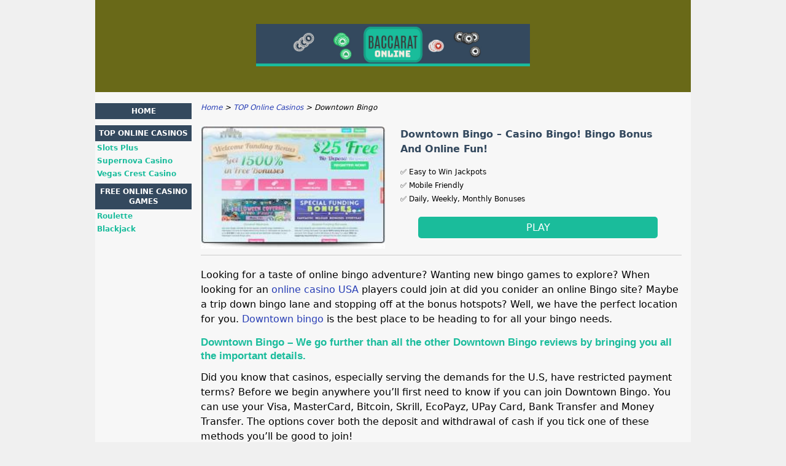

--- FILE ---
content_type: text/html; charset=UTF-8
request_url: https://www.baccaratonline.business/downtown-bingo.html
body_size: 3576
content:
<!DOCTYPE html>
<html lang="en-US" xmlns="http://www.w3.org/1999/xhtml">
<head>
 <meta charset="UTF-8">
 <meta name="viewport" content="width=device-width, initial-scale=1">
  
 <title>Downtown Bingo - Casino Bingo Bonus and Play Bingo Free!</title>
 
 <link rel="stylesheet" type="text/css" href="/css/style.css">
 <link rel="stylesheet" type="text/css" href="/css/team-quote.css?cache365=1">
 
  <style>
 :root {
 --topmenu_background_color: #696918;
 --topmenu_text_color: #fff;
 --topmenu_active_background_color: #fff;
 --topmenu_active_text_color: #333;
 --topmenu_hover_background_color: #bbb;
 --topmenu_hover_text_color: #000;
 --system_text_color: #000;
 --system_link_color: #283EB5;
 --system_link_hover_color: #283EB5;
 --system_background_color: #f0f0f0;
 --system_background_image_repeat: no-repeat;
 --header_bg: #696918;
 --header_text_color: #fff;
 --header_height: 150px;
 --h1_color: #34495e;
 --h2_color: #1abc9c;
 --menu_title_bg: #34495e;
 --menu_title_color: #fff;
 --menu_text_color: #1abc9c;
 --menu_position: left;
 --menu_width: 157px;
 --main_part_width: 813px;
 --menu_text_hover_color: #283EB5;
 --content_background_color: #f7f7f7;
 --content_background_image_repeat: no-repeat;
 --menu_title_hover_color: #fff;
 --top_list_bg_color: #33495d;
 --visit_button_bg_color: #1abc9b;
 --visit_button_bg_hover_color: #33495d;
 --main_part_position: right;
 --sticky_banner_background_color: #999;
 --hig_background_image: url('/img/header.jpg');
 --cig_background_image: ;
 --sig_background_image: ;
 }
</style> 
 
 
  <link rel="shortcut icon" href="/favicon.ico" type="image/x-icon">
 <link rel="apple-touch-icon" sizes="152x152" href="/apple-touch-icon.png">
 <link rel="icon" type="image/png" sizes="32x32" href="/favicon-32x32.png">
 <link rel="icon" type="image/png" sizes="16x16" href="/favicon-16x16.png">
   <meta name="description" content="We review the online bingo casino that's making thousands rich every day! Downtown Bingo is the place you want to be heading to for Bingo and only Bingo!">
  
 <link rel="canonical" href="https://www.baccaratonline.business/downtown-bingo.html">         <link rel="alternate" hreflang="en-US" href="https://www.baccaratonline.business/downtown-bingo.html">           <link rel="stylesheet" href="/css/expert-box.css?cache365=1">
</head>
<body class="dv_general  withbanner ">


<div id="bg" class="boxed">
 <div id="all">
 <div id="container2">
 <div id="container">
 <div id="header" class="h ">
 <picture>
                    <source srcset="/img/header.jpg" width="970" height="150" media="(min-width: 768px)">
                    <img src="/img/header.jpg" loading="eager" fetchpriority="high" decoding="async" width="452" height="69" class="main_banner_image" alt="Main banner logo">
                 </source></picture>
 </div>
 <div id="wrapper">
 <div id="content_main">
 <table cellpadding="0" cellspacing="0">
 <tbody>
 <tr>
 <td>
 <div id="mainc">
                        <div id="breadcrumb">
 <ol id="breadcrumb" vocab="http://schema.org/" typeof="BreadcrumbList">
  <li property="itemListElement" typeof="ListItem">
  <a property="item" typeof="WebPage" href="https://www.baccaratonline.business/">
 <span property="name">Home</span>
 </a>
  <meta property="position" content="1">
 </li>
  <li property="itemListElement" typeof="ListItem">
  <a property="item" typeof="WebPage" href="https://www.baccaratonline.business/online-casino-usa.html">
 <span property="name">TOP Online Casinos</span>
 </a>
  <meta property="position" content="2">
 </li>
  <li property="itemListElement" typeof="ListItem">
  <span property="name">Downtown Bingo</span>
  <meta property="position" content="3">
 </li>
  </ol>
</div>

                        <div id="tp">
                            <a rel="nofollow" class="rbo-widget rbo-widget-tl" href="/go/Downtown-Bingo.html" target="_blank"><img id="rvimg" src="/img/screen/Downtown-Bingo_en.webp" alt="Downtown Bingo en" decoding="async" loading="eager" fetchpriority="high"></a>
                            <div id="rv">
                                <h1>Downtown Bingo &ndash; Casino Bingo! Bingo Bonus And Online Fun!</h1>
                                <div id="intro"><p>&#9989;  Easy to Win Jackpots</p><p>&#9989;  Mobile Friendly</p><p>&#9989;  Daily, Weekly, Monthly Bonuses</p></div>
                                <a rel="nofollow" class="vb rbo-widget rbo-widget-tl" href="/go/Downtown-Bingo.html" target="_blank">Play</a>
                            </div>
                        </div>
                        
                        <p>Looking for a taste of online bingo adventure? Wanting new bingo games to explore? When looking for an <a href="/online-casino-usa.html">online casino USA</a> players could join at did you conider an online Bingo site? Maybe a trip down bingo lane and stopping off at the bonus hotspots? Well, we have the perfect location for you. <a href="https://www.onlinebingo-canada.net/downtown-bingo.html">Downtown bingo</a> is the best place to be heading to for all your bingo needs.</p><h2>Downtown Bingo &ndash; We go further than all the other Downtown Bingo reviews by bringing you all the important details.</h2><p>Did you know that casinos, especially serving the demands for the U.S, have restricted payment terms? Before we begin anywhere you&rsquo;ll first need to know if you can join Downtown Bingo.  You can use your Visa, MasterCard, Bitcoin, Skrill, EcoPayz, UPay Card, Bank Transfer and Money Transfer. The options cover both the deposit and withdrawal of cash if you tick one of these methods you&rsquo;ll be good to join!</p><p>Now, when looking online for a casino that not only offers a great experience, you may be searching for the rewards and deals on offer. Thusly this brings us to our next topic, the casino promotions! Downtown bingo has promotions on offer to new and existing members, you could say there is a lot, and in fact, you could say we will have to run a long list again.</p><h2>Pick up a deal Downtown &ndash; Prepare yourself for the number of Downtown Bingo offers coming your way when you join!</h2><p>The selection is grand and they offer grand prizes, literally! Casino bonus rewards that a casino can be proud of. This is evidence that this casino is putting its members first when it comes to loyalty, it&rsquo;s rare to find such a staggering amount of choice available inside of a casino that is away from the games themselves. Aside from these in-house offers, you can pick up a welcome bonus, a Downtown Bingo Bonus Code, Bingo deposit bonus, and free bingo games.</p><h2>Get a royal share of the Goods! &ndash; Make a great profit at Downtown Bingo with casino bonuses when you join.</h2><p>You can play a selection of jackpot giving games, each different and each giving you a chance to earn many, many numbers of dollars. <a href="https://www.onlinebingo-canada.com/downtown-bingo.html">Downtown bingo casino</a> offer their own game, Power Ball Xtra, again offering a section of gaming that no other site has, giving their people something new to enjoy. The entertainment from this bingo downtown comes with additional keno games and slots, so plenty of hours of online gambling fun to be playing every day of the month. The software to support these games means you can play them across all devices, meaning you can play downtown bingo downtown, whilst getting around!</p><p>The casino&rsquo;s customer service team is on hand 24/7, live or by email. The only requirements for you are to sign up and have a great time and play some very cash rewarding games and tournaments.</p>
                        <a rel="nofollow" class="vb rbo-widget rbo-widget-tl" href="/go/Downtown-Bingo.html" target="_blank">Play</a>
                        <div id="sistersw" class="sistersw_v1 ">
 If You don&rsquo;t fancy heading all the way downtown for a spin then our next casino is right here:
  <div style="clear:both; margin:20px 0;"></div>
   <ul>
  <li><a href="/slots-plus.html">Slots Plus</a></li>
   <li><a href="/supernova-casino.html">Supernova Casino</a></li>
   <li><a href="/vegas-crest-casino.html">Vegas Crest Casino</a></li>
     </ul>

 </div>

                        <div id="stkhidden">
            <span>Hit the jackpot on must-play games at Downtown Bingo!</span>
            <a class="univ_sticky_button rbo-widget rbo-widget-tl" href="/go/Downtown-Bingo.html" rel="nofollow">PLAY</a>
        </div>
                    </div>
 

  
 </td>
 </tr>
 </tbody>
 </table>
 </div>
 <div id="leftpart">
 <div id="hmenu">
 <ul><li><a href="/">Home</a></li><li><a href="/online-casino-usa.html">TOP Online Casinos</a><ul><li><a href="/slots-plus.html">Slots Plus</a></li><li><a href="/supernova-casino.html">Supernova Casino</a></li><li><a href="/vegas-crest-casino.html">Vegas Crest Casino</a></li></ul></li><li><a href="/free-online-casino-games.html">Free Online Casino Games</a><ul><li><a href="/online-roulette.html">Roulette</a></li><li><a href="/free-blackjack.html">Blackjack</a></li></ul></li></ul>
 </div>
 </div>
 </div>
 </div>
 </div>
 <div id="container_b"></div>
 <div id="footer_new"> 
                <div id="footers">
                    <div class="disclaimer-div">
                                <picture>
                    <source srcset="/footer/images/playresponsible-lightbg.png" width="130" height="32.3" media="(min-width: 768px)">
                    <img src="/footer/images/playresponsible-lightbg.png" loading="lazy" decoding="async" width="130" height="32" alt="Playresponsible lightbg">
                 </source></picture> 
                                
                            </div><div class="disclaimer-div">
                                <a href="https://www.begambleaware.org/" target="_blank" aria-label="Disclaimer link address"><picture>
                    <source srcset="/footer/images/begambleaware-lightbg.png" width="150" height="15.5" media="(min-width: 768px)">
                    <img src="/footer/images/begambleaware-lightbg.png" loading="lazy" decoding="async" width="150" height="15" alt="Begambleaware lightbg">
                 </source></picture></a> 
                                
                            </div><div class="disclaimer-div">
                                <a href="https://www.gamstop.co.uk/" target="_blank" aria-label="Disclaimer link address"><picture>
                    <source srcset="/footer/images/gamstop-lightbg.png" width="122" height="25.6" media="(min-width: 768px)">
                    <img src="/footer/images/gamstop-lightbg.png" loading="lazy" decoding="async" width="122" height="25" alt="Gamstop lightbg">
                 </source></picture></a> 
                                
                            </div> 
                </div>
             &copy; www.baccaratonline.business
  &nbsp;&nbsp;&nbsp;<a href="/sitemap.html">Sitemap</a>
 &nbsp;&nbsp;&nbsp;
  
 </div>
 
 </div>
</div>

            <nav class="themenumobile">
                <strong>Menu</strong>
                <ul><li><a href="/">Home</a></li><li class="w-m-submenu"><a href="/online-casino-usa.html">TOP Online Casinos</a><div class="m-submenu" style="display: none;"><ul class="m-submenu-list"><li class="m-submenu-item"><a class="m-submenu-link" href="/slots-plus.html">Slots Plus</a></li><li class="m-submenu-item"><a class="m-submenu-link" href="/supernova-casino.html">Supernova Casino</a></li><li class="m-submenu-item"><a class="m-submenu-link" href="/vegas-crest-casino.html">Vegas Crest Casino</a></li></ul></div></li><li class="w-m-submenu"><a href="/free-online-casino-games.html">Free Online Casino Games</a><div class="m-submenu" style="display: none;"><ul class="m-submenu-list"><li class="m-submenu-item"><a class="m-submenu-link" href="/online-roulette.html">Roulette</a></li><li class="m-submenu-item"><a class="m-submenu-link" href="/free-blackjack.html">Blackjack</a></li></ul></div></li></ul>
            </nav>
            <a href="#" class="escape-mobile-menu"></a>
        
<script src="/js/awp-delayscripts-v3.min.js" defer></script>
<script src="/js/jquery-4.0.0-beta.2.min.js" defer></script>
<script src="/js/respond.js" defer></script>
<script>
 document.addEventListener('DOMContentLoaded', (event) => {
 $('nav').on('change', 'select', function () {
 window.location = $(this).find('option:selected').val();
 });
 });
</script>

<script type="speculationrules">{"prerender":[{"source":"document","where":{"and":[{"href_matches":"/*"},{"not":{"href_matches":["*?p=mc*"]}},{"not":{"selector_matches":"a[rel=nofollow]"}}]},"eagerness":"moderate"}]}</script>
</body>
<!-- page ready --></html>
